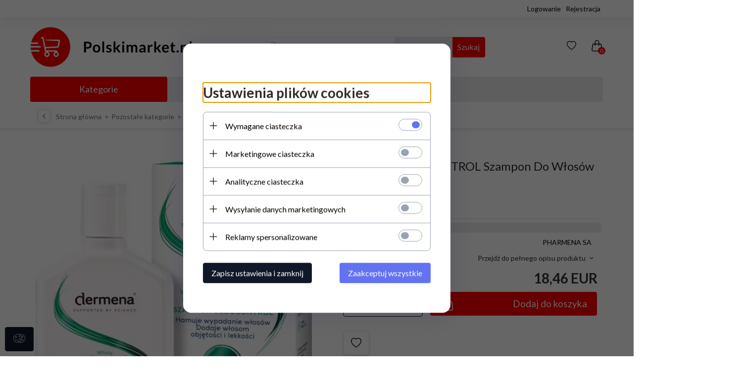

--- FILE ---
content_type: text/html; charset=UTF-8
request_url: https://polskimarket.nl/ajax/info/mis/
body_size: -14
content:
{"misId":"f573dd5447e776795aaac849fa62c823"}